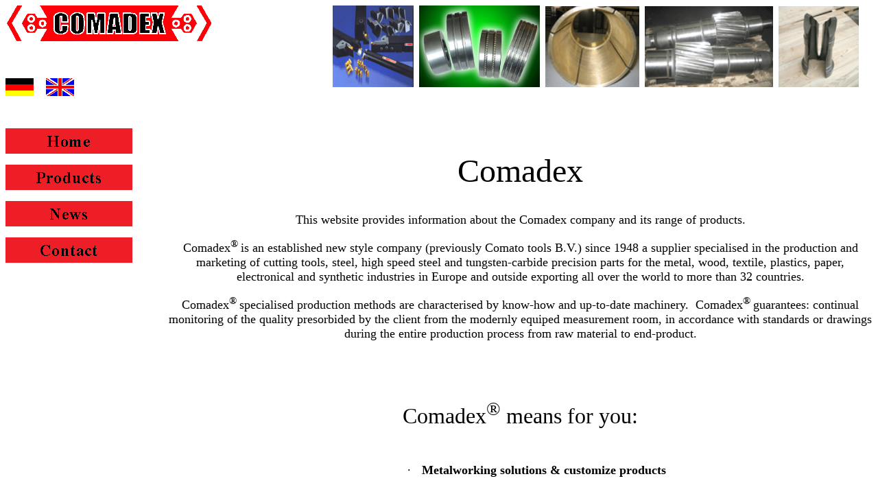

--- FILE ---
content_type: text/html
request_url: https://comadex.nl/index%20Eng.html
body_size: 315
content:
<html>

<head>
<meta http-equiv="Content-Type" content="text/html; charset=windows-1252">
<title>Comadex Cutting Tools B.V.</title>
<meta name="GENERATOR" content="Microsoft FrontPage 4.0">
<meta name="ProgId" content="FrontPage.Editor.Document">
</head>

<frameset framespacing="0" border="0" rows="179,*" frameborder="0">
  <frame name="Comato Tools Logo" scrolling="no" noresize target="inhoud" src="Comato%20Logo%20Eng.htm">
  <frameset cols="237,*">
    <frame name="inhoud" target="hoofd" src="Comato%20Keuze%20Eng.htm" scrolling="auto">
    <frame name="hoofd" src="Comato%20Hoofd%20Eng.htm" target="_self">
  </frameset>
  <noframes>
  <body>

  <p>Op deze pagina worden frames gebruikt, maar uw browser ondersteunt geen
  frames.</p>

  </body>
  </noframes>
</frameset>

</html>


--- FILE ---
content_type: text/html
request_url: https://comadex.nl/Comato%20Logo%20Eng.htm
body_size: 464
content:
<html>

<head>
<meta http-equiv="Content-Type" content="text/html; charset=windows-1252">
<meta name="GENERATOR" content="Microsoft FrontPage 4.0">
<meta name="ProgId" content="FrontPage.Editor.Document">
<title>Comato Logo</title>
<base target="inhoud">
</head>

<body bgcolor="#FFFFFF" text="#000000" link="#FFFF00" vlink="#FFFF00" alink="#FFFF00">

<table border="0" width="100%" cellspacing="0" cellpadding="0">
  <tr>
    <td width="21%" align="left" valign="top">
      <p><img border="0" src="images/Logo%20300.gif" width="300" height="52">&nbsp;&nbsp;&nbsp;<br>
      <br>
      <b><a href="index%20NED.html" target="_top"><font size="3"><br>
      </font></a><font size="5"><a href="Index%20Duits.html" target="_top"><img border="0" src="Nieuwe%20plaatjes/Duits_vlag.gif" alt="Für Deutsche Sprache" width="41" height="26"></a>&nbsp;&nbsp;
      <a href="index%20Eng.html" target="_top"><img border="0" src="Nieuwe%20plaatjes/engelse_vlag.gif" alt="For English" width="41" height="26"></a></font></b></p>
      <p>&nbsp;</p>
    </td>
    <td width="79%" align="right" valign="top"> <img border="0" src="Nieuwe%20plaatjes/Logo-foto-01.gif" width="118" height="119" loop="infinite" start="fileopen,mouseover">&nbsp;
      <img border="0" src="images/21%20ZZC%20rolling%20rings.jpg" width="176" height="119">&nbsp;
      <img border="0" src="images/Logo%20Pict%203.gif" width="137" height="118">&nbsp;
      <img border="0" src="images/Logo%20Pict%204.gif" width="187" height="118">&nbsp;
      <img border="0" src="images/Logo%20Pict%205.gif" width="117" height="118">&nbsp;&nbsp;
      &nbsp;&nbsp;</td>
  </tr>
</table>

</body>

</html>


--- FILE ---
content_type: text/html
request_url: https://comadex.nl/Comato%20Keuze%20Eng.htm
body_size: 286
content:
<html>

<head>
<meta http-equiv="Content-Language" content="de">
<meta http-equiv="Content-Type" content="text/html; charset=windows-1252">
<meta name="GENERATOR" content="Microsoft FrontPage 4.0">
<meta name="ProgId" content="FrontPage.Editor.Document">
<title>Comato Tools Keuze</title>
<base target="hoofd">
</head>

<body bgcolor="#FFFFFF" text="#000000" link="#FFFF00" vlink="#FFFF00" alink="#FFFF00">

<p><a href="index%20Eng.html" target="_top"><img border="0" src="images/Button%20Home.gif" width="185" height="37"></a></p>
<p><a href="products/Product%20index.htm" target="_top"><img border="0" src="images/Button%20Products.gif" width="185" height="37"></a></p>
<p><a href="news/news.htm"><img border="0" src="images/Button%20News.gif" width="185" height="37"></a></p>
<p><a href="contact/contact.htm"><img border="0" src="images/Button%20Contact.gif" width="185" height="37"></a></p>

</body>

</html>



--- FILE ---
content_type: text/html
request_url: https://comadex.nl/Comato%20Hoofd%20Eng.htm
body_size: 1845
content:
<html>

<head>
<meta http-equiv="Content-Language" content="de">
<meta http-equiv="Content-Type" content="text/html; charset=windows-1252">
<meta name="GENERATOR" content="Microsoft FrontPage 4.0">
<meta name="ProgId" content="FrontPage.Editor.Document">
<title>Comato Tools Hoofd</title>
<base target="_self">
</head>

<body bgcolor="#FFFFFF" text="#000000" link="#FFFF00" vlink="#FFFF00" alink="#FFFF00">

<p align="center"><br>
</p>
<p align="center"><font size="7">Comadex</font></p>
<p align="center"><font size="3" color="#000000"><br>
</font><font color="#000000" size="4">This website provides information about
the Comadex company and its range of products.</font></p>
<p align="center">

<font size="4">

<font color="#000000">Comadex<sup>® </sup>is an established new style company (previously Comato tools
B.V.) since 1948 a
supplier specialised in the production and marketing of cutting tools, steel, high speed
steel and
tungsten-carbide precision parts for the metal, wood, textile, plastics, paper, electronical and synthetic industries in
Europe
and outside exporting all over the world to more than 32 countries.</font></font></p>
<p align="center"><font size="4"><font color="#000000">Comadex<sup>® </sup>specialised production methods are characterised by know-how
and up-to-date machinery.&nbsp; Comadex<sup>® </sup>guarantees: continual monitoring of the
quality presorbided by the client from the modernly equiped measurement room,
in accordance with standards or drawings during the entire production process
from raw material to end-product.</font></font></p>

<p align="center">&nbsp;</p>

<p align="center">&nbsp;</p>

<p align="center"><font size="6">Comadex<sup>®</sup> means for you:</font><b style="mso-bidi-font-weight:normal"><i style="mso-bidi-font-style:
normal"><span lang="EN-US" style="mso-ansi-language:EN-US"><font size="6"><o:p>
 </font>
</o:p>
</span></i></b></p>
<p class="MsoNormal" align="center"><span lang="EN-US" style="mso-ansi-language:EN-US">&nbsp;<o:p>
</o:p>
<o:p>
</o:p>
</span></p>
<p class="MsoNormal" style="margin-left:53.4pt;text-indent:-18.0pt;mso-list:l1 level1 lfo4;
tab-stops:list 53.4pt" align="center"><font size="4"><span style="mso-ansi-language: EN-US" lang="EN-US">·<span style="font:7.0pt &quot;Times New Roman&quot;">&nbsp;&nbsp;&nbsp;&nbsp;&nbsp;&nbsp;&nbsp;
</span><b style="mso-bidi-font-weight:normal"><span lang="EN-US" style="mso-ansi-language:EN-US">Metalworking
solutions</span></b><span style="mso-ansi-language:EN-US"> <b style="mso-bidi-font-weight:
normal">&amp; customize products <o:p>
</o:p>
</b></span></span></font></p>
<p class="MsoNormal" style="margin-left:18.0pt" align="center"><span lang="EN-US" style="mso-ansi-language:EN-US"><font size="4">&nbsp;<o:p>
</o:p>
</font>
</span></p>
<p class="MsoNormal" style="margin-left:36.0pt;text-indent:17.4pt" align="center"><span lang="EN-US" style="mso-ansi-language:EN-US"><font size="4">For
applications in various industries such as : <o:p>
</o:p>
</font>
</span></p>
<p class="MsoNormal" style="margin-left:53.4pt" align="center"><span lang="EN-US" style="mso-ansi-language:EN-US"><font size="4">Aerospace,
Automotive ,Rolling &amp; Flat Mills , Heavy Industry , Machine Tool builders
a.s.o. and any spare ,semi finish or ready for use part according to customer
drawing for whatsoever industry .( Agriculture ,Oil field ,Food Process,
Shipyards ,Plastic ,Wood a.s.o.)<o:p>
</o:p>
</font>
</span></p>
<p class="MsoNormal" style="margin-left:53.4pt" align="center"><span lang="EN-US" style="mso-ansi-language:EN-US"><font size="4">&nbsp;<o:p>
</o:p>
</font>
</span></p>
<p class="MsoNormal" align="center"><span lang="EN-US" style="mso-ansi-language:EN-US"><font size="4">&nbsp;<o:p>
</o:p>
</font>
</span></p>
<p class="MsoNormal" style="margin-left:53.4pt;text-indent:-18.0pt;mso-list:l2 level1 lfo1;
tab-stops:list 53.4pt" align="center"><font size="4"><span style="mso-ansi-language: EN-US" lang="EN-US">·<span style="font:7.0pt &quot;Times New Roman&quot;">&nbsp;&nbsp;&nbsp;&nbsp;&nbsp;&nbsp;&nbsp;
</span><b style="mso-bidi-font-weight:normal"><u><span lang="EN-US" style="mso-ansi-language:EN-US">Quality
Assurance <o:p>
</o:p>
</span></u></b></span></font></p>
<p class="MsoNormal" style="margin-left:53.4pt" align="center"><span lang="EN-US" style="mso-ansi-language:EN-US"><font size="4">Completed
products are inspected before shipping to ensure delivery of the finest quality
tools and or spares <o:p>
</o:p>
</font>
</span></p>
<p class="MsoNormal" align="center"><span lang="EN-US" style="mso-ansi-language:EN-US"><font size="4"><span style="mso-spacerun: yes">&nbsp;</span><o:p>
</o:p>
</font>
</span></p>
<p class="MsoNormal" style="margin-left:53.4pt;text-indent:-18.0pt;mso-list:l2 level1 lfo1;
tab-stops:list 53.4pt" align="center"><font size="4"><span style="mso-ansi-language: EN-US" lang="EN-US">·<span style="font:7.0pt &quot;Times New Roman&quot;">&nbsp;&nbsp;&nbsp;&nbsp;&nbsp;&nbsp;&nbsp;
</span><b style="mso-bidi-font-weight:normal"><u><span lang="EN-US" style="mso-ansi-language:EN-US">Experience<o:p>
</o:p>
</span></u></b></span></font></p>
<p class="MsoNormal" align="center"><span lang="EN-US" style="mso-ansi-language:EN-US"><font size="4">&nbsp;<o:p>
</o:p>
</font>
</span></p>
<p class="MsoNormal" style="margin-left:53.4pt" align="center"><span lang="EN-US" style="mso-ansi-language:EN-US"><font size="4">Our
expertise in the Metal field will realize savings to our customers by providing
the adequate tool to the proper applications <o:p>
</o:p>
</font>
</span></p>
<p class="MsoNormal" style="margin-left:53.4pt" align="center"><span lang="EN-US" style="mso-ansi-language:EN-US"><font size="4">&nbsp;<o:p>
</o:p>
</font>
</span></p>
<p class="MsoNormal" style="margin-left:53.4pt" align="center"><span lang="EN-US" style="mso-ansi-language:EN-US"><font size="4">&nbsp;<o:p>
</o:p>
</font>
</span></p>
<p class="MsoNormal" style="margin-left:53.4pt;text-indent:-18.0pt;mso-list:l2 level1 lfo1;
tab-stops:list 53.4pt" align="center"><font size="4"><span style="mso-ansi-language: EN-US" lang="EN-US">·<span style="font:7.0pt &quot;Times New Roman&quot;">&nbsp;&nbsp;&nbsp;&nbsp;&nbsp;&nbsp;&nbsp;
</span><b style="mso-bidi-font-weight:normal"><u><span lang="EN-US" style="mso-ansi-language:EN-US">Innovation<o:p>
</o:p>
</span></u></b></span></font></p>
<p class="MsoNormal" align="center"><span lang="EN-US" style="mso-ansi-language:EN-US"><font size="4">&nbsp;<o:p>
</o:p>
</font>
</span></p>
<p class="MsoNormal" style="margin-left:53.4pt" align="center"><span lang="EN-US" style="mso-ansi-language:EN-US"><font size="4">Comadex
does not have a separate R&amp; D unit.<o:p>
</o:p>
</font>
</span></p>
<p class="MsoNormal" style="margin-left:53.4pt" align="center"><span lang="EN-US" style="mso-ansi-language:EN-US"><font size="4">At
Comadex each New Product begins as a possible solution idea to our customer’s
application problem.<o:p>
</o:p>
</font>
</span></p>
<p class="MsoNormal" style="margin-left:53.4pt" align="center"><span lang="EN-US" style="mso-ansi-language:EN-US"><font size="4">Only
after having tested continuously obtaining a positive final result, the idea
will move from prototype a homologate New Product.<o:p>
</o:p>
</font>
</span></p>
<p class="MsoNormal" align="center"><span lang="EN-US" style="mso-ansi-language:EN-US"><font size="4">&nbsp;<o:p>
</o:p>
</font>
</span></p>
<p class="MsoNormal" style="margin-left:53.4pt;text-indent:-18.0pt;mso-list:l2 level1 lfo1;
tab-stops:list 53.4pt" align="center"><font size="4"><span style="mso-ansi-language: EN-US" lang="EN-US">·<span style="font:7.0pt &quot;Times New Roman&quot;">&nbsp;&nbsp;&nbsp;&nbsp;&nbsp;&nbsp;&nbsp;
</span><b style="mso-bidi-font-weight:normal"><u><span lang="EN-US" style="mso-ansi-language:EN-US">Customer
contact ,service &amp; training <o:p>
</o:p>
</span></u></b></span></font></p>
<p class="MsoNormal" align="center"><span lang="EN-US" style="mso-ansi-language:EN-US"><font size="4">&nbsp;<o:p>
</o:p>
</font>
</span></p>
<p class="MsoNormal" style="margin-left:53.4pt" align="center"><span lang="EN-US" style="mso-ansi-language:EN-US"><font size="4">Comadex
is continuously in closed contact with her customers to ensure a progressive
training of our distributors salesmen and/or<span style="mso-spacerun: yes">&nbsp;
</span>carrying out and supporting tests at the end users.<o:p>
</o:p>
</font>
</span></p>
<p class="MsoNormal" align="center"><span lang="EN-US" style="mso-ansi-language:EN-US"><font size="4">&nbsp;<o:p>
</o:p>
</font>
</span></p>
<p class="MsoNormal" style="margin-left:53.4pt;text-indent:-18.0pt;mso-list:l2 level1 lfo1;
tab-stops:list 53.4pt" align="center"><font size="4"><span style="mso-ansi-language: EN-US" lang="EN-US">·<span style="font:7.0pt &quot;Times New Roman&quot;">&nbsp;&nbsp;&nbsp;&nbsp;&nbsp;&nbsp;&nbsp;
</span><b style="mso-bidi-font-weight:normal"><span lang="EN-US" style="mso-ansi-language:EN-US">Flexibility<o:p>
</o:p>
</span></b></span></font></p>
<p class="MsoNormal" align="center"><span lang="EN-US" style="mso-ansi-language:EN-US"><font size="4">&nbsp;<o:p>
</o:p>
</font>
</span></p>
<p class="MsoNormal" style="margin-left:53.4pt" align="center"><span lang="EN-US" style="mso-ansi-language:EN-US"><font size="4">Comadex
is a relatively small by very active Company which is able to respond to
customer’s demand on the spot !<o:p>
</o:p>
</font>
</span></p>
<p class="MsoNormal" style="margin-left:53.4pt" align="center"><span lang="EN-US" style="mso-ansi-language:EN-US"><font size="4">Our
decision lines have been reduced to the minimum level to prevent loosing time
while a fast decision is required .<o:p>
</o:p>
</font>
</span></p>
<p align="center">
<span lang="EN-US" style="font-family: Times New Roman; mso-fareast-font-family: Times New Roman; mso-ansi-language: EN-US; mso-fareast-language: NL; mso-bidi-language: AR-SA"><font size="4">&nbsp;&nbsp;
&nbsp;&nbsp;&nbsp;&nbsp;&nbsp;&nbsp;&nbsp;&nbsp;&nbsp;&nbsp;&nbsp;&nbsp;&nbsp;&nbsp;
Most Companies support products , <b style="mso-bidi-font-weight:normal"><u>We
support our Customers</u></b> !!</font></span>

<p align="center"><font color="#000000" size="4"><br>
<br>
Please do not hesitate to contact us, we look forward doing business with you.</font></p>
<p align="center">&nbsp;</p>
<p align="center">&nbsp;</p>
<table border="0" width="100%">
  <tr>
    <td width="50%">
      <p align="center"></p>
    </td>
  </tr>
</table>
<p align="center">&nbsp;</p>

</body>

</html>
